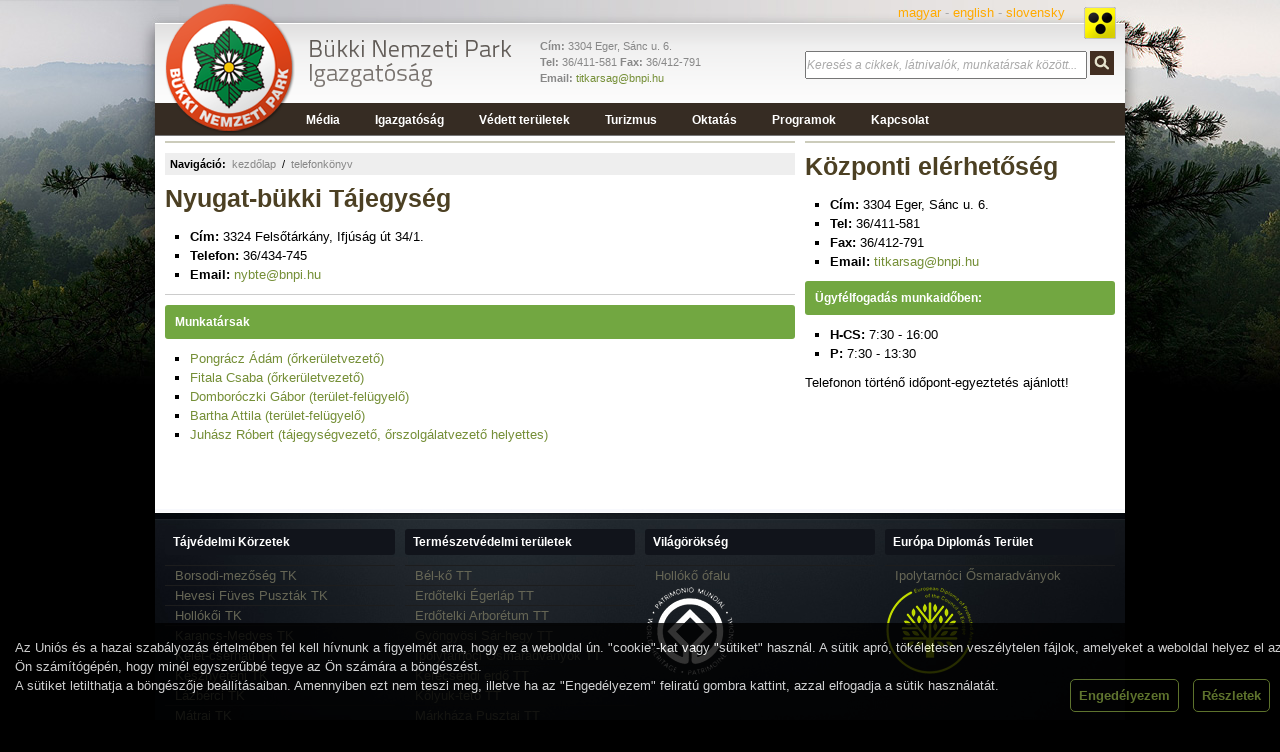

--- FILE ---
content_type: text/html; charset=iso-8859-2
request_url: http://regi.bnpi.hu/telefonkonyv/nyugat-bukki-tajegyseg-1250.html
body_size: 4322
content:
<!DOCTYPE HTML PUBLIC "-//W3C//DTD HTML 4.01//EN" "http://www.w3.org/TR/html4/strict.dtd">
<html>
<head>
<title>Bükki Nemzeti Park Igazgatóság</title>
<base href="http://regi.bnpi.hu">
<meta http-equiv=Content-Type content="text/html; charset=ISO-8859-2">
<meta http-equiv="content-language" content="hu">
<meta name="description" content="">
<meta name="keywords" content="">
<link rel="stylesheet" type="text/css" media="screen" href="screen.css?v=201009300125">


<link rel="alternate" type="application/rss+xml" href="rss/" title="Bükki Nemzeti Park Igazgatóság">
<link rel="Shortcut Icon" type="image/ico" href="favicon.ico">
<script type="text/javascript" src="js/jquery.js"></script>
<script type="text/javascript" src="js/client.js"></script>
<script type="text/javascript" src="js/cookie.js"></script>
<script type="text/javascript" src="js/tablesorter.js"></script>
<script type="text/javascript" src="js/slideshow.js"></script>
<script type="text/javascript" src="js/site.js"></script>
<SCRIPT type="text/javascript" src="js/jquery.easing.1.3.js"></SCRIPT>
<script type="text/javascript" src="js/alertbox.js"></script>
<script type="text/javascript" src="js/jquery.prettyPhoto.js"></script>

</head>

<body id=top class="b1 hatter" onload="EUCookieCheck()">
<div id="outer" class="clearfix">	
<div id="container" class="clearfix">

<div id=nyelvmenu><div class=nyelvlinkek>
    <a href="http://regi.bnpi.hu">magyar</a> -
    <a href="http://en.bnpi.hu/">english</a> -
    <a href="int/?lang=slk">slovensky</a>
    </div></div>
<div id=topmenu>
  <a id=logo href="http://regi.bnpi.hu"></a>
  <div class="g4">
    <a href='' id=logotxt></a>
  </div>
  
  <div class="g4">
  <ul id="topmenu_contact">
    <li><b>Cím:</b> 3304 Eger, Sánc u. 6.
    <li><b>Tel:</b> 36/411-581 <b>Fax:</b> 36/412-791
    <li><b>Email:</b> <a href="mailto:titkarsag@bnpi.hu">titkarsag@bnpi.hu</a>
  </ul>
    <a href=''></a>
  </div>

  <div class="g4">
  
 <a id="topmenu_akadalymentes" href="?css=screen_accessible" title="Akadálymentes változat"></a>    <form id=search method=post action="kereses/">
      <div>
        <input type=text id=searchbox name=keres  value="Keresés a cikkek, látnivalók, munkatársak között..." onfocus="if (this.value == 'Keresés a cikkek, látnivalók, munkatársak között...') {this.value = '';}" onblur="if (this.value == '') {this.value = 'Keresés a cikkek, látnivalók, munkatársak között...';}">
        <input type="image" id="searchbutton" alt="Keresés" src="img/search.png">
      </div>
    </form>


</div>
</div>

	<div id="menu">
	<ul>
<li><a href="http://bnpi.hu/oldal/media-293.html"><b>Média</b></a><div class="submenu"><ul><li><a href="foto/"><b>Fotók</b></a><li><a href="oldal/videok-289.html"><b>Videók</b></a><li><a href="/panorama"><b>Gömbpanoráma</b></a><li><a href="http://bnpi.hu/doc/2012/egyeb/hirlevel_feliratkozashoz.html"><b>Hírlevél</b></a><li><a href="http://bnpi.hu/oldal/felhasznalasi-feltetelek-329.html"><b>Felhasználási feltételek</b></a><li><a href="http://bnpi.hu/oldal/linkek-partnerek-339.html"><b>Linkek/partnerek</b></a></ul></div><li><a href="oldal/bukki-nemzeti-park-igazgatosag-2.html"><b>Igazgatóság</b></a><div class="submenu"><ul><li><a href="oldal/szervezeti-szemelyzeti-adatok-200.html"><b>Szervezeti, személyzeti adatok</b></a><li><a href="oldal/tevekenyseg-mukodes-201.html"><b>Tevékenység</b></a><li><a href="/oldal/termeszetvedelmi-orszolgalat-306.html"><b>Természetvédelmi Őrszolgálat</b></a><li><a href="oldal/vagyonkezelesi-koncepcio-219.html"><b>Vagyonkezelés</b></a><li><a href="oldal/uvegzseb-226.html"><b>Üvegzseb</b></a><li><a href="oldal/gazdalkodasi-adatok-227.html"><b>Gazdálkodási adatok</b></a><li><a href="oldal/kozbeszerzes-233.html"><b>Közbeszerzés</b></a><li><a href="oldal/palyazati-projektek-210.html"><b>Pályázatok</b></a><li><a href="oldal/letoltes-288.html"><b>Letöltések</b></a><li><a href="http://bnpi.hu/oldal/beszamolok-309.html"><b>Tervek, jelentések</b></a><li><a href="http://bnpi.hu/oldal/teruletkezeles-506.html"><b>Területkezelés</b></a><li><a href="http://bnpi.hu/oldal/termeszetvedelem-510.html"><b>Természetvédelem</b></a></ul></div><li><a href="oldal/vedett-termeszeti-teruletek-31.html"><b>Védett területek</b></a><div class="submenu"><ul><li><a href="oldal/a-bukki-nemzeti-park-32.html"><b>Bükki Nemzeti Park</b></a><li><a href="oldal/tajvedelmi-korzetek-53.html"><b>Tájvédelmi körzetek</b></a><li><a href="oldal/termeszetvedelmi-teruletek-65.html"><b>Természetvédelmi területek</b></a><li><a href="http://bnpi.hu/oldal/vilagorokseg-85.html"><b>Világörökség</b></a><li><a href="http://bnpi.hu/oldal/natura-2000-halozat-84.html"><b>Natura 2000</b></a><li><a href="http://bnpi.hu/oldal/ramsari-teruletek-91.html"><b>Ramsari területek</b></a><li><a href="http://bnpi.hu/oldal/egyeb-vedelmi-kategoria-90.html"><b>Egyéb védelmi kategória</b></a><li><a href="/oldal/kaptarkovek-373.html"><b>Kaptárkövek</b></a><li><a href="http://bnpi.hu/oldal/vizes-elohelyek-489.html"><b>Vizes élőhelyek</b></a><li><a href="http://bnpi.hu/oldal/foldtani-alapszelvenyek-463.html"><b>Földtani alapszelvények</b></a></ul></div><li><a href="oldal/turizmus-idegenforgalom-102.html"><b>Turizmus</b></a><div class="submenu"><ul><li><a href="oldal/bemutatohelyek-105.html"><b>Bemutatóhelyek</b></a><li><a href="oldal/turaajanlatok-106.html"><b>Túraajánlatok</b></a><li><a href="oldal/szolgaltatasok-110.html"><b>Szolgáltatások</b></a><li><a href="http://bnpi.hu/oldal/latogatoi-szabalyzat-104.html"><b>Látogatói szabályzat</b></a><li><a href="http://bnpi.hu/oldal/sziklamaszas-475.html"><b>Sziklamászás</b></a><li><a href="http://bnpi.hu/oldal/szallashelyek-493.html"><b>Szálláshelyek</b></a></ul></div><li><a href="oldal/erdei-iskola-oktatas-bemutatas-115.html"><b>Oktatás</b></a><div class="submenu"><ul><li><a href="oldal/nyugati-kapu-oktato-es-latogatokozpont-es-erdei-iskola-116.html"><b>Nyugati Kapu Oktató- és Látogatóközpont</b></a><li><a href="/oldal/erdei-iskolai-programok-rejteken-231.html"><b>Rejteki kutatóház</b></a><li><a href="hir/tajekoztatas-a-bukki-nemzeti-park-igazgatosag-szakmai-gyakorlati-lehetosegeirol-623.html"><b>Szakmai gyakorlat</b></a><li><a href="oldal/zold-horizont-277.html"><b>Zöld Horizont</b></a><li><a href="/oldal/vetelkedo-279.html"><b>Vetélkedő - "Rejtett értékeink"</b></a><li><a href="http://bnpi.hu/tanosveny/"><b>Tanösvények</b></a><li><a href="http://bnpi.hu/oldal/tematikus-napok-543.html"><b>Tanórán kívüli foglalkozások</b></a></ul></div><li><a href="program/"><b>Programok</b></a><div class="submenu"><ul><li><a href="program/"><b>Aktuális programok</b></a><li><a href="http://bnpi.hu/file/1100/"><b>Túranaptár</b></a></ul></div><li><a href="telefonkonyv/"><b>Kapcsolat</b></a>	</ul>
</div>

<div id=stage class=clearfix>

  <div class="g8 telefonkonyv">
<div class=blokk><p class=sitenav><b>Navigáció:</b><a href="http://regi.bnpi.hu">kezdőlap</a>/<a href=telefonkonyv>telefonkönyv</a>
<h1>Nyugat-bükki Tájegység</h1><ul><li><b>Cím: </b>3324 Felsőtárkány, Ifjúság út 34/1.<li><b>Telefon: </b>36/434-745<li><b>Email: </b><script language=javascript>
<!-- 
document.write("<a href=" + "mai" + "lto:" + "nybte" + "&#64;" + "bnpi.hu"+ ">" + "nybte" + "&#64;" + "bnpi.hu" + "</a>");
//--></script></ul><hr><h2>Munkatársak</h2><ul><li><a href=telefonkonyv/pongracz-adam-1255.html>Pongrácz Ádám (őrkerületvezető)</a>
<li><a href=telefonkonyv/fitala-csaba-1254.html>Fitala Csaba (őrkerületvezető)</a>
<li><a href=telefonkonyv/domboroczki-gabor-1253.html>Domboróczki Gábor (terület-felügyelő)</a>
<li><a href=telefonkonyv/bartha-attila-1252.html>Bartha Attila (terület-felügyelő)</a>
<li><a href=telefonkonyv/juhasz-robert-1251.html>Juhász Róbert (tájegységvezető, őrszolgálatvezető helyettes)</a>
</ul></div></div>

<div class="g4"><div class=blokk>
  <h1>Központi elérhetőség</h1>

    <ul>
    <li><b>Cím:</b> 3304 Eger, Sánc u. 6.
    <li><b>Tel:</b> 36/411-581
    <li><b>Fax:</b> 36/412-791
    <li><b>Email:</b> <a href="mailto:titkarsag@bnpi.hu">titkarsag@bnpi.hu</a>
    </ul>
    <h2>Ügyfélfogadás munkaidőben:</h2>
    <ul>
    <li><b>H-CS:</b> 7:30 - 16:00
    <li><b>P:</b> 7:30 - 13:30
    </ul>
    Telefonon történő időpont-egyeztetés ajánlott!
</div>
</div>

<div class=clear></div>

</div>

<div class="footer cf">

<div class=cf>
<div class="g3">
<h2><a href="oldal/tajvedelmi-korzetek-53.html">Tájvédelmi Körzetek</a></h2>
<ul>
  <li><a href="oldal/borsodi-mezoseg-tk-54.html">Borsodi-mezőség TK</a>
  <li><a href="oldal/hevesi-fuves-pusztak-tk-55.html">Hevesi Füves Puszták TK</a>
  <li><a href="oldal/hollokoi-tk-56.html">Hollókői TK</a>
  <li><a href="oldal/karancs-medves-tk-57.html">Karancs-Medves TK</a>
  <li><a href="oldal/kelet-cserhati-tk-58.html">Kelet-cserháti TK</a>
  <li><a href="oldal/kesznyeteni-tk-59.html">Kesznyéteni TK</a>
  <li><a href="oldal/lazberci-tk-60.html">Lázbérci TK</a>
  <li><a href="oldal/matrai-tk-61.html">Mátrai TK</a>
  <li><a href="oldal/tarnavideki-tk-62.html">Tarnavidéki TK</a>
</ul>
</div>

<div class="g3">
<h2><a href="oldal/vedett-termeszeti-teruletek-31.html">Természetvédelmi területek</a></h2>
<ul>
<li><a href="oldal/bel-ko-tt-229.html">Bél-kő TT</a>
<li><a href="oldal/erdotelki-egerlap-tt-68.html">Erdőtelki Égerláp TT</a>
<li><a href="oldal/erdotelki-arboretum-tt-69.html">Erdőtelki Arborétum TT</a>
<li><a href="oldal/gyongyosi-sar-hegy-tt-76.html">Gyöngyösi Sár-hegy TT</a>
<li><a href="oldal/ipolytarnoci-336-smaradvanyok-tt-82.html">Ipolytarnóci Ősmaradványok TT</a>
<li><a href="oldal/kerecsendi-erdo-tt-71.html">Kerecsendi erdő TT</a>
<li><a href="oldal/kolyuk-teto-tt-72.html">Kőlyuk-tető TT</a>
<li><a href="oldal/markhaza-pusztai-tt-217.html">Márkháza Pusztai TT</a>
<li><a href="oldal/siroki-nyirjes-to-tt-77.html">Siroki Nyírjes-Tó TT</a>
<li><a href="oldal/soshartyan-hencse-hegy-tt-83.html">Sóshartyán Hencse-hegy TT</a>
<li><a href="oldal/szomolyai-kaptarkovek-tt-80.html">Szomolyai kaptárkövek TT</a>
<li><a href="oldal/szolloskei-erdo-tt-79.html">Szőllőskei erdő TT</a>
<li><a href="oldal/tardi-legelo-tt-218.html">Tardi legelő TT</a>
</ul>
</div>

<div class="g3">
<h2><a href="oldal/vilagorokseg-85.html">Világörökség</a></h2>
<ul>
  <li><a href="oldal/holloko-ofalu-86.html">Hollókő ófalu</a>
</ul>
<img src="img/logo_vilagorokseg.png" width=90 alt="Világörökség">
</div>


<div class="g3">
<h2><a href="oldal/europa-diplomas-teruletek-88.html">Európa Diplomás Terület</a></h2>
<ul>
  <li><a href="oldal/ipolytarnoci-osmaradvanyok-tt-82.html">Ipolytarnóci Ősmaradványok</a>
</ul>
<img src="img/logo_europa_diploma.png" width=90 alt="Európa Diploma">
</div>


</div>
</div>

<div class="footer cf">

<p class="g12"><b>&copy; Bükki Nemzeti Park Igazgatóság</b> // bnpi.hu // <a href="oldalterkep/">Oldaltérkép</a> // <a href="rss/">RSS</a>
 // 3.143.225.187-0.004

</div>

<div id="cookie-tajekoztatas">
Az Uni&oacute;s &eacute;s a hazai szab&aacute;lyoz&aacute;s &eacute;rtelm&eacute;ben
 fel kell h&iacute;vnunk a figyelm&eacute;t arra, hogy ez a weboldal &uacute;n.
 &quot;cookie&quot;-kat vagy &quot;s&uuml;tiket&quot; haszn&aacute;l. A
 s&uuml;tik apr&oacute;, t&ouml;k&eacute;letesen vesz&eacute;lytelen
 f&aacute;jlok, amelyeket a weboldal helyez el az &Ouml;n
 sz&aacute;m&iacute;t&oacute;g&eacute;p&eacute;n, hogy min&eacute;l
 egyszer&#369;bb&eacute; tegye az &Ouml;n sz&aacute;m&aacute;ra a
 b&ouml;ng&eacute;sz&eacute;st. <br/>
A s&uuml;tiket letilthatja a b&ouml;ng&eacute;sz&#337;je
 be&aacute;ll&iacute;t&aacute;saiban. Amennyiben ezt nem teszi meg,
 illetve ha az &quot;Enged&eacute;lyezem&quot; felirat&uacute;
 gombra kattint, azzal elfogadja a s&uuml;tik haszn&aacute;lat&aacute;t.
<div style="float: right; font-weight: bold; padding:10px 20px 0px 0px"> 
	<span class="gomb" onclick="EUCookieSet();">Enged&eacute;lyezem</span>
	<span class="gomb">
		<a href="/doc/BNPI_Adatkezelesi_szabalyzat.pdf" target="_blank">R&eacute;szletek</a>
	</span>
</div>
</div>


</div>
</div>

<script type="text/javascript">
var gaJsHost = (("https:" == document.location.protocol) ? "https://ssl." : "http://www.");
document.write(unescape("%3Cscript src='" + gaJsHost + "google-analytics.com/ga.js' type='text/javascript'%3E%3C/script%3E"));
</script>
<script type="text/javascript">
try {
var pageTracker = _gat._getTracker("UA-3909832-4");
pageTracker._trackPageview();
} catch(err) {}</script>

</body>
</html>


--- FILE ---
content_type: application/javascript
request_url: http://regi.bnpi.hu/js/alertbox.js
body_size: 2573
content:

$(document).ready(function(){
  csscody.initialize();
});

jQuery.bind = function(object, method){
  var args = Array.prototype.slice.call(arguments, 2);  
  return function() {
    var args2 = [this].concat(args, $.makeArray( arguments ));  
    return method.apply(object, args2);  
  };  
};  

jQuery.fn.delay = function(time,func){
	return this.each(function(){
		setTimeout(func,time);
	});
};


jQuery.fn.extend({
  $chain : [],
  chain: function(fn) {
    this.$chain.push(fn);
    return this;
  },
  callChain: function(context) {
    return (this.$chain.length) ? this.$chain.pop().apply(context, arguments) : false;
  },
  clearChain: function(){
    this.$chain.empty();
    return this;
  }
});

(function($) {

  csscody = {
    getOptions: function() {
      return {
        name            : 'alert',
        zIndex          : 65555,
        onReturn        : false,
        onReturnFunction: function(e) {},
        BoxStyles       : { 'width': 500 },
        OverlayStyles   : { 'backgroundColor': '#000', 'opacity': 0.7 },
        showDuration    : 200,
        closeDuration   : 100,
        moveDuration    : 500,
        onCloseComplete : $.bind(this, function() {
          this.options.onReturnFunction(this.options.onReturn);
        })
      };
    },


    initialize: function(options) {
      this.i=0;
      this.options = $.extend(this.getOptions(), options);
			$('body').append('<div id="BoxOverlay"></div><div id="'+this.options.name+'-Box"><div id="'+this.options.name+'-InBox"><div id="'+this.options.name+'-BoxContent"><div id="'+this.options.name+'-BoxContenedor"></div></div></div></div>');
			
			this.Content    = $('#'+this.options.name+'-BoxContenedor');
			this.Contenedor = $('#'+this.options.name+'-BoxContent');
			this.InBox      = $('#'+this.options.name+'-InBox');
			this.Box        = $('#'+this.options.name+'-Box');
			
			$('#BoxOverlay').css({
        position        : 'absolute',
        top             : 0,
        left            : 0,
				opacity         : this.options.OverlayStyles.opacity,
				backgroundColor : this.options.OverlayStyles.backgroundColor,
				'z-index'       : this.options.zIndex,
        height          : $(document).height(),
				width           : $(document).width()
			}).hide();
			
			this.Box.css({
        display         : 'none',
        position        : 'absolute',
        top             : 0,
        left            : 0,
				'z-index'       : this.options.zIndex + 2,
				width           : this.options.BoxStyles.width + 'px'
			});

      this.preloadImages();

      $(window).bind('resize', $.bind(this, function(){
        if(this.options.display == 1) {
          $('#BoxOverlay').css({
            height          : 0,
            width           : 0
          });
          $('#BoxOverlay').css({
            height          : $(document).height(),
            width           : $(document).width()
          });
          this.replaceBox();
        }
      }));

      this.Box.bind('keydown', $.bind(this, function(obj, event){
        if (event.keyCode == 27){
          this.options.onReturn = false;
          this.display(0);
        }      
      }));

      $(window).bind('scroll', $.bind(this, function(){
        this.replaceBox();
      }));
			
    },

    replaceBox: function() {
      if(this.options.display == 1) {
        
        this.Box.stop();
        
        this.Box.animate({
          left  : ( ($(document).width() - this.options.BoxStyles.width) / 2),
          top   : ( $(document).scrollTop() + ($(window).height() - this.Box.outerHeight()) / 2 )
        }, {
          duration  : this.options.moveDuration,
          easing    : 'easeOutBack'
        });

        $(this).delay(this.options.moveDuration, $.bind(this, function() {
          $('#BoxAlertBtnOk').focus();
          $('#BoxPromptInput').focus();
          $('#BoxConfirmBtnOk').focus();
        }));
      }
    },

    display: function(option) {
      if(this.options.display == 0 && option != 0 || option == 1) {


        if (!$.support.maxHeight) { //IE6
          $('embed, object, select').css({ 'visibility' : 'hidden' });
        }


        this.togFlashObjects('hidden');

        this.options.display = 1;


        $('#BoxOverlay').stop();
        $('#BoxOverlay').fadeIn(this.options.showDuration, $.bind(this, function(){
          this.Box.css({
            display         : 'block',
            left            : ( ($(document).width() - this.options.BoxStyles.width) / 2)
          });
          this.replaceBox();
        }));
      
      } else {

        this.Box.css({
          display         : 'none',
          top             : 0
        });

        this.options.display = 0;

        $(this).delay(500, $.bind(this, this.queue));

        $(this.Content).empty();
        this.Content.removeClass();

        if(this.i==1) {
          $('#BoxOverlay').stop();
          $('#BoxOverlay').fadeOut(this.options.closeDuration, $.bind(this, function(){
            $('#BoxOverlay').hide();
            if (!$.support.maxHeight) { //IE6
              $('embed, object, select').css({ 'visibility' : 'hidden' });
            }

            this.togFlashObjects('visible');

            this.options.onCloseComplete.call();
          }));
        }
      }
    },

    messageBox: function(type, message, properties, input) {
        
        $(this).chain(function () {

        properties = $.extend({
          'textBoxBtnOk'        : 'OK',
          'textBoxBtnCancel'    : 'Cancel',
          'textBoxInputPrompt'  : null,
          'password'            : false,
          'onComplete'          : function(e) {}
        }, properties || {});

        this.options.onReturnFunction = properties.onComplete;

        this.Content.append('<div id="'+this.options.name+'-Buttons"></div>');
        if(type == 'alert' || type == 'info' || type == 'error')
        {
            $('#'+this.options.name+'-Buttons').append('<input id="BoxAlertBtnOk" type="submit" />');
            
            $('#BoxAlertBtnOk').val(properties.textBoxBtnOk).css({'width':70});
            
            $('#BoxAlertBtnOk').bind('click', $.bind(this, function(){
              this.options.onReturn = true;
              this.display(0);
            }));
                      
            if(type == 'alert') {
              clase = 'BoxAlert';
            } else if(type == 'error') {
              clase = 'BoxError';
            } else if(type == 'info') {
              clase = 'BoxInfo';
            }
            
            this.Content.addClass(clase).prepend(message);
            this.display(1);

        }
        else if(type == 'confirm')
        {

            $('#'+this.options.name+'-Buttons').append('<input id="BoxConfirmBtnOk" type="submit" /> <input id="BoxConfirmBtnCancel" type="submit" />');
            $('#BoxConfirmBtnOk').val(properties.textBoxBtnOk).css({'width':70});
            $('#BoxConfirmBtnCancel').val(properties.textBoxBtnCancel).css({'width':70});

            $('#BoxConfirmBtnOk').bind('click', $.bind(this, function(){
              this.options.onReturn = true;
              this.display(0);
            }));

            $('#BoxConfirmBtnCancel').bind('click', $.bind(this, function(){
              this.options.onReturn = false;
              this.display(0);
            }));

            this.Content.addClass('BoxConfirm').prepend(message);
            this.display(1);
        }
        else if(type == 'prompt')
        {

            $('#'+this.options.name+'-Buttons').append('<input id="BoxPromptBtnOk" type="submit" /> <input id="BoxPromptBtnCancel" type="submit" />');
            $('#BoxPromptBtnOk').val(properties.textBoxBtnOk).css({'width':70});
            $('#BoxPromptBtnCancel').val(properties.textBoxBtnCancel).css({'width':70});
                        
            type = properties.password ? 'password' : 'text';

            this.Content.prepend('<input id="BoxPromptInput" type="'+type+'" />');
            $('#BoxPromptInput').val(properties.input);
            $('#BoxPromptInput').css({'width':250});

            $('#BoxPromptBtnOk').bind('click', $.bind(this, function(){
              this.options.onReturn = $('#BoxPromptInput').val();
              this.display(0);
            }));

            $('#BoxPromptBtnCancel').bind('click', $.bind(this, function(){
              this.options.onReturn = false;
              this.display(0);
            }));

            this.Content.addClass('BoxPrompt').prepend(message + '<br />');
            this.display(1);
        }
        else
        {
            this.options.onReturn = false;
            this.display(0);		
        }

      });

      this.i++;

      if(this.i==1) {
        $(this).callChain(this);
      }
    },

    queue: function() {
      this.i--;
      $(this).callChain(this);
    },

    chk: function (obj) {
      return !!(obj || obj === 0);
    },

    togFlashObjects: function(state) {
      var hideobj=new Array("embed", "iframe", "object");
      for (y = 0; y < hideobj.length; y++) {
       var objs = document.getElementsByTagName(hideobj[y]);
       for(i = 0; i < objs.length; i++) {
        objs[i].style.visibility = state;
       }
      }
    },

    preloadImages: function() {
      var img = new Array(2);
      img[0] = new Image();img[1] = new Image();img[2] = new Image();
      img[0].src = this.Box.css('background-image').replace(new RegExp("url\\('?([^']*)'?\\)", 'gi'), "$1");
      img[1].src = this.InBox.css('background-image').replace(new RegExp("url\\('?([^']*)'?\\)", 'gi'), "$1");
      img[2].src = this.Contenedor.css('background-image').replace(new RegExp("url\\('?([^']*)'?\\)", 'gi'), "$1");
    },
    

    /*
    Property: alert
      Shortcut for alert // http://www.csscody.com/demo   --  more examples here ----//
      
    Argument:
      properties - see Options in messageBox
    */		
    alert: function(message, properties) {
      this.messageBox('alert', message, properties);
    },

    /*
    Property: info
      Shortcut for alert info
      
    Argument:
      properties - see Options in messageBox
    */		
    info: function(message, properties){
      this.messageBox('info', message, properties);
    },

    /*
    Property: error
      Shortcut for alert error
      
    Argument:
      properties - see Options in messageBox
    */		
    error: function(message, properties){
      this.messageBox('error', message, properties);
    },

    /*
    Property: confirm
      Shortcut for confirm
      
    Argument:
      properties - see Options in messageBox
    */
    confirm: function(message, properties){
      this.messageBox('confirm', message, properties);
    },

    /*
    Property: prompt
      Shortcut for prompt
      
    Argument:
      properties - see Options in messageBox
    */	
    prompt: function(message, input, properties){
      this.messageBox('prompt', message, properties, input);
    }

  };

})(jQuery);